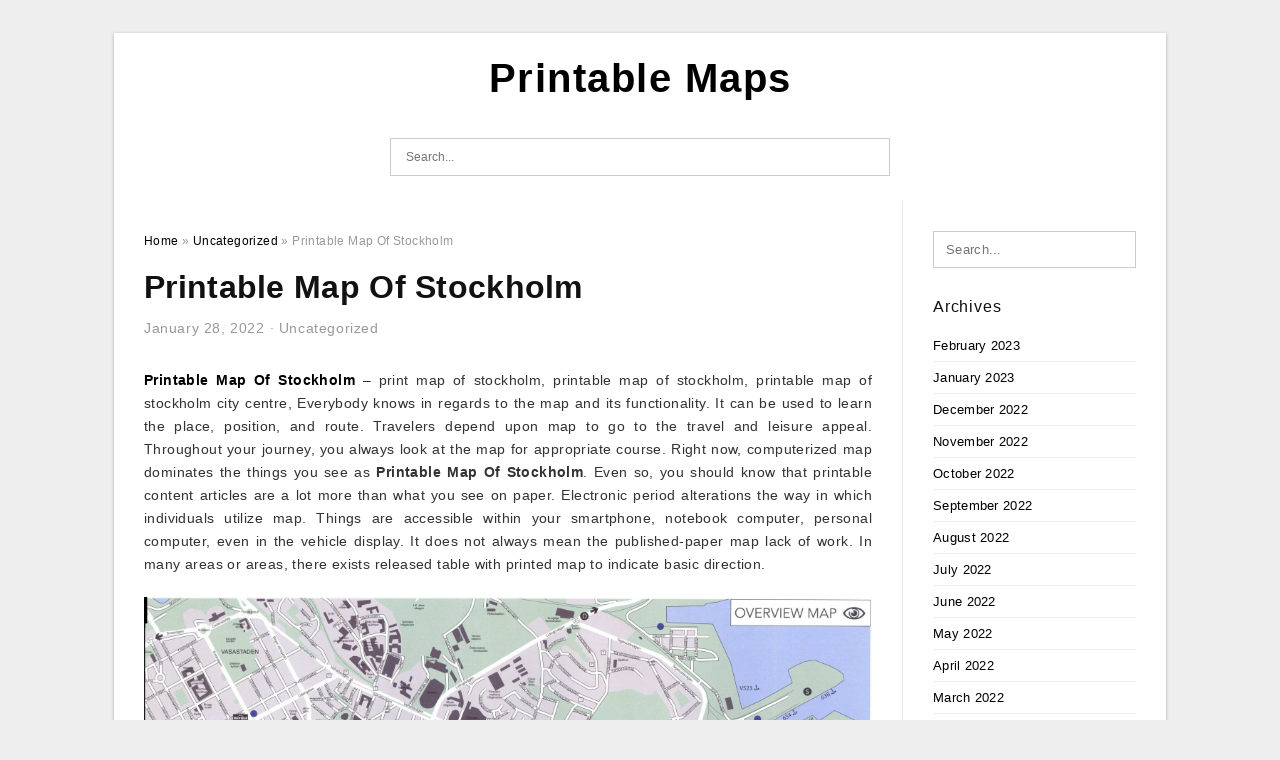

--- FILE ---
content_type: text/html; charset=UTF-8
request_url: https://printablemapaz.com/printable-map-of-stockholm/
body_size: 7679
content:
<!DOCTYPE html>
<html lang="en-US" prefix="og: https://ogp.me/ns#">
<head>
<meta charset="UTF-8">
<meta name="viewport" content="width=device-width, initial-scale=1, maximum-scale=1, user-scalable=0">
<link rel="profile" href="https://gmpg.org/xfn/11">
<link rel="pingback" href="https://printablemapaz.com/xmlrpc.php">

<!-- Icon -->
<link href='' rel='icon' type='image/x-icon'/>

	<style>img:is([sizes="auto" i], [sizes^="auto," i]) { contain-intrinsic-size: 3000px 1500px }</style>
	
<!-- Search Engine Optimization by Rank Math - https://rankmath.com/ -->
<title>Printable Map Of Stockholm - Printable Maps</title>
<meta name="description" content="Printable Map Of Stockholm - print map of stockholm, printable map of stockholm, printable map of stockholm city centre, Everybody knows in regards to the map"/>
<meta name="robots" content="follow, index, max-snippet:-1, max-video-preview:-1, max-image-preview:large"/>
<link rel="canonical" href="https://printablemapaz.com/printable-map-of-stockholm/" />
<meta property="og:locale" content="en_US" />
<meta property="og:type" content="article" />
<meta property="og:title" content="Printable Map Of Stockholm - Printable Maps" />
<meta property="og:description" content="Printable Map Of Stockholm - print map of stockholm, printable map of stockholm, printable map of stockholm city centre, Everybody knows in regards to the map" />
<meta property="og:url" content="https://printablemapaz.com/printable-map-of-stockholm/" />
<meta property="og:site_name" content="Printable Maps" />
<meta property="article:section" content="Uncategorized" />
<meta property="og:image" content="https://printablemapaz.com/wp-content/uploads/2019/07/stockholm-printable-tourist-map-in-2019-free-tourist-maps-printable-map-of-stockholm.png" />
<meta property="og:image:secure_url" content="https://printablemapaz.com/wp-content/uploads/2019/07/stockholm-printable-tourist-map-in-2019-free-tourist-maps-printable-map-of-stockholm.png" />
<meta property="og:image:width" content="1024" />
<meta property="og:image:height" content="692" />
<meta property="og:image:alt" content="Stockholm Printable Tourist Map In 2019 | Free Tourist Maps - Printable Map Of Stockholm" />
<meta property="og:image:type" content="image/png" />
<meta property="article:published_time" content="2022-01-28T02:56:18+07:00" />
<meta name="twitter:card" content="summary_large_image" />
<meta name="twitter:title" content="Printable Map Of Stockholm - Printable Maps" />
<meta name="twitter:description" content="Printable Map Of Stockholm - print map of stockholm, printable map of stockholm, printable map of stockholm city centre, Everybody knows in regards to the map" />
<meta name="twitter:image" content="https://printablemapaz.com/wp-content/uploads/2019/07/stockholm-printable-tourist-map-in-2019-free-tourist-maps-printable-map-of-stockholm.png" />
<meta name="twitter:label1" content="Written by" />
<meta name="twitter:data1" content="Wi&#039;am Sawsan Fakhoury" />
<meta name="twitter:label2" content="Time to read" />
<meta name="twitter:data2" content="Less than a minute" />
<script type="application/ld+json" class="rank-math-schema">{"@context":"https://schema.org","@graph":[{"@type":["Person","Organization"],"@id":"https://printablemapaz.com/#person","name":"Wi'am Sawsan Fakhoury"},{"@type":"WebSite","@id":"https://printablemapaz.com/#website","url":"https://printablemapaz.com","name":"Wi'am Sawsan Fakhoury","publisher":{"@id":"https://printablemapaz.com/#person"},"inLanguage":"en-US"},{"@type":"ImageObject","@id":"https://printablemapaz.com/wp-content/uploads/2019/07/stockholm-printable-tourist-map-in-2019-free-tourist-maps-printable-map-of-stockholm.png","url":"https://printablemapaz.com/wp-content/uploads/2019/07/stockholm-printable-tourist-map-in-2019-free-tourist-maps-printable-map-of-stockholm.png","width":"1024","height":"692","caption":"Stockholm Printable Tourist Map In 2019 | Free Tourist Maps - Printable Map Of Stockholm","inLanguage":"en-US"},{"@type":"WebPage","@id":"https://printablemapaz.com/printable-map-of-stockholm/#webpage","url":"https://printablemapaz.com/printable-map-of-stockholm/","name":"Printable Map Of Stockholm - Printable Maps","datePublished":"2022-01-28T02:56:18+07:00","dateModified":"2022-01-28T02:56:18+07:00","isPartOf":{"@id":"https://printablemapaz.com/#website"},"primaryImageOfPage":{"@id":"https://printablemapaz.com/wp-content/uploads/2019/07/stockholm-printable-tourist-map-in-2019-free-tourist-maps-printable-map-of-stockholm.png"},"inLanguage":"en-US"},{"@type":"Person","@id":"https://printablemapaz.com/author/bismillah/","name":"Wi'am Sawsan Fakhoury","url":"https://printablemapaz.com/author/bismillah/","image":{"@type":"ImageObject","@id":"https://secure.gravatar.com/avatar/866dd84e920766c4334da88577e43d8854bb7a9d32fe320ca412475f18184cb6?s=96&amp;d=mm&amp;r=g","url":"https://secure.gravatar.com/avatar/866dd84e920766c4334da88577e43d8854bb7a9d32fe320ca412475f18184cb6?s=96&amp;d=mm&amp;r=g","caption":"Wi'am Sawsan Fakhoury","inLanguage":"en-US"}},{"@type":"BlogPosting","headline":"Printable Map Of Stockholm - Printable Maps","datePublished":"2022-01-28T02:56:18+07:00","dateModified":"2022-01-28T02:56:18+07:00","articleSection":"Uncategorized","author":{"@id":"https://printablemapaz.com/author/bismillah/","name":"Wi'am Sawsan Fakhoury"},"publisher":{"@id":"https://printablemapaz.com/#person"},"description":"Printable Map Of Stockholm - print map of stockholm, printable map of stockholm, printable map of stockholm city centre, Everybody knows in regards to the map","name":"Printable Map Of Stockholm - Printable Maps","@id":"https://printablemapaz.com/printable-map-of-stockholm/#richSnippet","isPartOf":{"@id":"https://printablemapaz.com/printable-map-of-stockholm/#webpage"},"image":{"@id":"https://printablemapaz.com/wp-content/uploads/2019/07/stockholm-printable-tourist-map-in-2019-free-tourist-maps-printable-map-of-stockholm.png"},"inLanguage":"en-US","mainEntityOfPage":{"@id":"https://printablemapaz.com/printable-map-of-stockholm/#webpage"}}]}</script>
<!-- /Rank Math WordPress SEO plugin -->

<link rel="alternate" type="application/rss+xml" title="Printable Maps &raquo; Feed" href="https://printablemapaz.com/feed/" />
<link rel="alternate" type="application/rss+xml" title="Printable Maps &raquo; Comments Feed" href="https://printablemapaz.com/comments/feed/" />
<style id='wp-emoji-styles-inline-css' type='text/css'>

	img.wp-smiley, img.emoji {
		display: inline !important;
		border: none !important;
		box-shadow: none !important;
		height: 1em !important;
		width: 1em !important;
		margin: 0 0.07em !important;
		vertical-align: -0.1em !important;
		background: none !important;
		padding: 0 !important;
	}
</style>
<link rel='stylesheet' id='themejazz-style-css' href='https://printablemapaz.com/wp-content/themes/ultimage-terbaru-ada/style.css?ver=1' type='text/css' media='all' />
<link rel="https://api.w.org/" href="https://printablemapaz.com/wp-json/" /><link rel="alternate" title="JSON" type="application/json" href="https://printablemapaz.com/wp-json/wp/v2/posts/7221" /><link rel="EditURI" type="application/rsd+xml" title="RSD" href="https://printablemapaz.com/xmlrpc.php?rsd" />
<meta name="generator" content="WordPress 6.8.3" />
<link rel='shortlink' href='https://printablemapaz.com/?p=7221' />
<link rel="alternate" title="oEmbed (JSON)" type="application/json+oembed" href="https://printablemapaz.com/wp-json/oembed/1.0/embed?url=https%3A%2F%2Fprintablemapaz.com%2Fprintable-map-of-stockholm%2F" />
<link rel="alternate" title="oEmbed (XML)" type="text/xml+oembed" href="https://printablemapaz.com/wp-json/oembed/1.0/embed?url=https%3A%2F%2Fprintablemapaz.com%2Fprintable-map-of-stockholm%2F&#038;format=xml" />

<style media="screen">
    
            /*Site Padding*/
        #page{
        	margin-top: 10px;
            margin-bottom: 0px;
        }
    </style>

<style type="text/css" title="dynamic-css" class="options-output">#content #primary.col-md-9,#attachment.col-md-9{border-right:1px solid #E8E8E8;}.site-content{background-color:#fff;}#secondary .widget ul li{border-bottom:1px solid #eeeeee;}</style>
</head>

<body data-rsssl=1 class="wp-singular post-template-default single single-post postid-7221 single-format-standard wp-theme-ultimage-terbaru-ada">

	<div class="top-navigation">
		<div class="container default-width"  >
					</div>
	</div>

	
<div id="page" class="hfeed site container default-width"  >
	<a class="skip-link screen-reader-text" href="#content">Skip to content</a>

	<header id="masthead" class="site-header">
		<div class="row">
		<!-- Site Branding Code -->
				<div class="site-branding logo-center">

							<div class="main-site-title">
											<h2 class="site-title"><a href="https://printablemapaz.com/" rel="home">Printable Maps</a></h2>
																<p class="site-description"></p>
									</div>
			
			<!-- Header Ad, Display Search Form If Empty -->
			
			<!-- Header Search Form -->
							<div class="top-search">
					
<form role="search" method="get" class="search-form" action="https://printablemapaz.com/">
	<input type="search" class="search-field" placeholder="Search..." value="" name="s" title="Search for:" />
	<input type="submit" class="search-submit" value="Search" />
</form>
				</div>
			
			<div class="clearfix"></div>
		</div><!-- .site-branding -->
				</div>

			</header><!-- #masthead -->

	<div id="content" class="site-content clearfix">

	<div id="primary" class="content-area col-md-9 col-sm-8">
		<main id="main" class="site-main">

		
			<div class="breadcrumbs"><span itemscope itemtype="http://data-vocabulary.org/Breadcrumb"><a href="https://printablemapaz.com/" itemprop="url"><span itemprop="title">Home</span></a></span> <span class="sep"> &raquo; </span> <span itemscope itemtype="http://data-vocabulary.org/Breadcrumb"><a href="https://printablemapaz.com/category/uncategorized/" itemprop="url"><span itemprop="title">Uncategorized</span></a></span> <span class="sep"> &raquo; </span> <span class="current">Printable Map Of Stockholm</span></div><!-- .breadcrumbs -->
			
<article id="post-7221" class="post-7221 post type-post status-publish format-standard has-post-thumbnail hentry category-uncategorized">
	<header class="entry-header">
		<h1 class="entry-title">Printable Map Of Stockholm</h1>		<div class="entry-meta ">
			<span class="posted-on"><time class="entry-date published updated" datetime="2022-01-28T02:56:18+07:00">January 28, 2022</time></span><span class="meta-sep">&middot;</span><span class="categories-list"> <a href="https://printablemapaz.com/category/uncategorized/" rel="category tag">Uncategorized</a></span><span class="byline"> by <span class="author vcard"><a class="url fn n" href="https://printablemapaz.com/author/bismillah/">Wi&#039;am Sawsan Fakhoury</a></span></span>		</div><!-- .entry-meta -->

	</header><!-- .entry-header -->

	<div class="entry-content clearfix">

		
		
		
		<p style="text-align: justify;"><a href="https://printablemapaz.com/"><strong>Printable Map Of Stockholm</strong></a> &#8211; print map of stockholm, printable map of stockholm, printable map of stockholm city centre,  Everybody knows in regards to the map and its functionality. It can be used to learn the place, position, and route. Travelers depend upon map to go to the travel and leisure appeal. Throughout your journey, you always look at the map for appropriate course. Right now, computerized map dominates the things you see as <strong>Printable Map Of Stockholm</strong>. Even so, you should know that printable content articles are a lot more than what you see on paper. Electronic period alterations the way in which individuals utilize map. Things are accessible within your smartphone, notebook computer, personal computer, even in the vehicle display. It does not always mean the published-paper map lack of work. In many areas or areas, there exists released table with printed map to indicate basic direction.</p>
<p style="text-align: center;"><img decoding="async" src="https://printablemapaz.com/wp-content/uploads/2019/07/large-stockholm-maps-for-free-download-and-print-high-resolution-printable-map-of-stockholm.jpg" alt="Large Stockholm Maps For Free Download And Print | High-Resolution - Printable Map Of Stockholm" /p title="large stockholm maps for free download and print high resolution printable map of stockholm">
<p>Large Stockholm Maps For Free Download And Print | High-Resolution &#8211; Printable Map Of Stockholm, Source Image: www.orangesmile.com</p>
<h2 style="text-align: justify;">Much more about the Printable Map Of Stockholm</h2>
<p style="text-align: justify;">Before exploring much more about <span style="text-decoration: underline;">Printable Map Of Stockholm</span>, you ought to know very well what this map seems like. It works as representative from the real world issue for the plain press. You realize the spot of certain metropolis, river, road, developing, direction, even nation or maybe the community from map. That is exactly what the map supposed to be. Location is the biggest reason the reasons you use a map. In which do you remain proper know? Just examine the map and you will know your location. If you wish to visit the after that area or perhaps move around in radius 1 kilometer, the map shows the next action you should stage as well as the appropriate street to reach the particular direction.</p>
<p style="text-align: center;"><img decoding="async" src="https://printablemapaz.com/wp-content/uploads/2019/07/stockholm-map-detailed-city-and-metro-maps-of-stockholm-for-printable-map-of-stockholm.gif" alt="Stockholm Map - Detailed City And Metro Maps Of Stockholm For - Printable Map Of Stockholm" /p title="stockholm map detailed city and metro maps of stockholm for printable map of stockholm">
<p>Stockholm Map &#8211; Detailed City And Metro Maps Of Stockholm For &#8211; Printable Map Of Stockholm, Source Image: www.orangesmile.com</p>
<p style="text-align: center;"><img decoding="async" src="https://printablemapaz.com/wp-content/uploads/2019/07/large-stockholm-maps-for-free-download-and-print-high-resolution-printable-map-of-stockholm-1.jpg" alt="Large Stockholm Maps For Free Download And Print | High-Resolution - Printable Map Of Stockholm" /p title="large stockholm maps for free download and print high resolution printable map of stockholm 1">
<p>Large Stockholm Maps For Free Download And Print | High-Resolution &#8211; Printable Map Of Stockholm, Source Image: www.orangesmile.com</p>
<p style="text-align: justify;">Moreover, map has several varieties and includes a number of groups. In reality, tons of maps are produced for unique function. For travel and leisure, the map shows the location that contains destinations like café, bistro, accommodation, or something. That is the identical scenario when you see the map to examine particular thing. Additionally, <em>Printable Map Of Stockholm</em> has several aspects to know. Remember that this print articles will be printed out in paper or solid cover. For starting place, you must make and obtain this type of map. Needless to say, it starts off from electronic digital submit then altered with what exactly you need.</p>
<p style="text-align: center;"><img decoding="async" src="https://printablemapaz.com/wp-content/uploads/2019/07/large-stockholm-maps-for-free-download-and-print-high-resolution-printable-map-of-stockholm-3.jpg" alt="Large Stockholm Maps For Free Download And Print | High-Resolution - Printable Map Of Stockholm" /p title="large stockholm maps for free download and print high resolution printable map of stockholm 3">
<p>Large Stockholm Maps For Free Download And Print | High-Resolution &#8211; Printable Map Of Stockholm, Source Image: www.orangesmile.com</p>
<p style="text-align: center;"><img decoding="async" src="https://printablemapaz.com/wp-content/uploads/2019/07/large-stockholm-maps-for-free-download-and-print-high-resolution-printable-map-of-stockholm-4.jpg" alt="Large Stockholm Maps For Free Download And Print | High-Resolution - Printable Map Of Stockholm" /p title="large stockholm maps for free download and print high resolution printable map of stockholm 4">
<p>Large Stockholm Maps For Free Download And Print | High-Resolution &#8211; Printable Map Of Stockholm, Source Image: www.orangesmile.com</p>
<p style="text-align: justify;">Are you able to create map all on your own? The answer is of course, and there exists a way to create map without personal computer, but restricted to particular location. People might make their own path based on general info. In school, teachers make use of map as content for understanding route. They request youngsters to attract map from your home to university. You only innovative this technique for the far better result. Today, specialist map with precise info demands computer. Software program uses information and facts to organize every aspect then ready to provide the map at distinct function. Remember one map are not able to meet every thing. As a result, only the most crucial pieces happen to be in that map which include <strong>Printable Map Of Stockholm</strong>.</p>
<p style="text-align: center;"><img decoding="async" src="https://printablemapaz.com/wp-content/uploads/2019/07/large-stockholm-maps-for-free-download-and-print-high-resolution-printable-map-of-stockholm-2.jpg" alt="Large Stockholm Maps For Free Download And Print | High-Resolution - Printable Map Of Stockholm" /p title="large stockholm maps for free download and print high resolution printable map of stockholm 2">
<p>Large Stockholm Maps For Free Download And Print | High-Resolution &#8211; Printable Map Of Stockholm, Source Image: www.orangesmile.com</p>
<p style="text-align: center;"><img decoding="async" src="https://printablemapaz.com/wp-content/uploads/2019/07/stockholm-printable-tourist-map-in-2019-free-tourist-maps-printable-map-of-stockholm.png" alt="Stockholm Printable Tourist Map In 2019 | Free Tourist Maps - Printable Map Of Stockholm" /p title="stockholm printable tourist map in 2019 free tourist maps printable map of stockholm">
<p>Stockholm Printable Tourist Map In 2019 | Free Tourist Maps &#8211; Printable Map Of Stockholm, Source Image: i.pinimg.com</p>
<p style="text-align: justify;">Does the map have function aside from course? Once you see the map, there may be imaginative part concerning color and graphic. Additionally, some towns or countries around the world appear fascinating and delightful. It really is sufficient explanation to consider the map as wallpapers or perhaps wall ornament.Properly, designing your room with map is just not new thing. Many people with ambition going to every state will placed large community map in their room. The full walls is protected by map with lots of nations and metropolitan areas. When the map is large adequate, you can also see fascinating place for the reason that land. Here is where the map actually starts to differ from exclusive viewpoint.</p>
<p style="text-align: center;"><img decoding="async" src="https://printablemapaz.com/wp-content/uploads/2019/07/stockholm-city-center-map-printable-map-of-stockholm.jpg" alt="Stockholm City Center Map - Printable Map Of Stockholm" /p title="stockholm city center map printable map of stockholm">
<p>Stockholm City Center Map &#8211; Printable Map Of Stockholm, Source Image: ontheworldmap.com</p>
<p style="text-align: justify;">Some accessories depend upon design and elegance. It lacks to be whole map about the walls or imprinted with an item. On contrary, creative designers create camouflage to include map. In the beginning, you don’t realize that map is definitely for the reason that situation. Once you check out tightly, the map in fact offers greatest imaginative side. One issue is how you will place map as wallpapers. You continue to need to have particular application for that function. With computerized contact, it is ready to become the <strong>Printable Map Of Stockholm</strong>. Ensure that you print with the appropriate resolution and dimension for supreme result.</p>

		
		
			</div><!-- .entry-content -->

	
	<div class="home-recent-gallery clearfix">
					<h3 class="media-recent-gallery-title">Gallery of Printable Map Of Stockholm</h3>
		
	
				<span class="home-image-thumbnail">
					<a href="https://printablemapaz.com/printable-map-of-stockholm/large-stockholm-maps-for-free-download-and-print-high-resolution-printable-map-of-stockholm/" title="Large Stockholm Maps For Free Download And Print | High Resolution   Printable Map Of Stockholm">
						<img width="150" height="150" src=" https://printablemapaz.com/wp-content/uploads/2019/07/large-stockholm-maps-for-free-download-and-print-high-resolution-printable-map-of-stockholm-150x150.jpg" alt="Large Stockholm Maps For Free Download And Print | High Resolution   Printable Map Of Stockholm" title="Large Stockholm Maps For Free Download And Print | High Resolution   Printable Map Of Stockholm" />
					</a>
				</span><!--end list gallery-->

			
				<span class="home-image-thumbnail">
					<a href="https://printablemapaz.com/printable-map-of-stockholm/large-stockholm-maps-for-free-download-and-print-high-resolution-printable-map-of-stockholm-3/" title="Large Stockholm Maps For Free Download And Print | High Resolution   Printable Map Of Stockholm">
						<img width="150" height="150" src=" https://printablemapaz.com/wp-content/uploads/2019/07/large-stockholm-maps-for-free-download-and-print-high-resolution-printable-map-of-stockholm-2-150x150.jpg" alt="Large Stockholm Maps For Free Download And Print | High Resolution   Printable Map Of Stockholm" title="Large Stockholm Maps For Free Download And Print | High Resolution   Printable Map Of Stockholm" />
					</a>
				</span><!--end list gallery-->

			
				<span class="home-image-thumbnail">
					<a href="https://printablemapaz.com/printable-map-of-stockholm/large-stockholm-maps-for-free-download-and-print-high-resolution-printable-map-of-stockholm-4/" title="Large Stockholm Maps For Free Download And Print | High Resolution   Printable Map Of Stockholm">
						<img width="150" height="150" src=" https://printablemapaz.com/wp-content/uploads/2019/07/large-stockholm-maps-for-free-download-and-print-high-resolution-printable-map-of-stockholm-3-150x150.jpg" alt="Large Stockholm Maps For Free Download And Print | High Resolution   Printable Map Of Stockholm" title="Large Stockholm Maps For Free Download And Print | High Resolution   Printable Map Of Stockholm" />
					</a>
				</span><!--end list gallery-->

			
				<span class="home-image-thumbnail">
					<a href="https://printablemapaz.com/printable-map-of-stockholm/stockholm-city-center-map-printable-map-of-stockholm/" title="Stockholm City Center Map   Printable Map Of Stockholm">
						<img width="150" height="150" src=" https://printablemapaz.com/wp-content/uploads/2019/07/stockholm-city-center-map-printable-map-of-stockholm-150x150.jpg" alt="Stockholm City Center Map   Printable Map Of Stockholm" title="Stockholm City Center Map   Printable Map Of Stockholm" />
					</a>
				</span><!--end list gallery-->

			
				<span class="home-image-thumbnail">
					<a href="https://printablemapaz.com/printable-map-of-stockholm/stockholm-printable-tourist-map-in-2019-free-tourist-maps-printable-map-of-stockholm/" title="Stockholm Printable Tourist Map In 2019 | Free Tourist Maps   Printable Map Of Stockholm">
						<img width="150" height="150" src=" https://printablemapaz.com/wp-content/uploads/2019/07/stockholm-printable-tourist-map-in-2019-free-tourist-maps-printable-map-of-stockholm-150x150.png" alt="Stockholm Printable Tourist Map In 2019 | Free Tourist Maps   Printable Map Of Stockholm" title="Stockholm Printable Tourist Map In 2019 | Free Tourist Maps   Printable Map Of Stockholm" />
					</a>
				</span><!--end list gallery-->

			
				<span class="home-image-thumbnail">
					<a href="https://printablemapaz.com/printable-map-of-stockholm/stockholm-map-detailed-city-and-metro-maps-of-stockholm-for-printable-map-of-stockholm/" title="Stockholm Map   Detailed City And Metro Maps Of Stockholm For   Printable Map Of Stockholm">
						<img width="150" height="150" src=" https://printablemapaz.com/wp-content/uploads/2019/07/stockholm-map-detailed-city-and-metro-maps-of-stockholm-for-printable-map-of-stockholm-150x150.gif" alt="Stockholm Map   Detailed City And Metro Maps Of Stockholm For   Printable Map Of Stockholm" title="Stockholm Map   Detailed City And Metro Maps Of Stockholm For   Printable Map Of Stockholm" />
					</a>
				</span><!--end list gallery-->

			
				<span class="home-image-thumbnail">
					<a href="https://printablemapaz.com/printable-map-of-stockholm/large-stockholm-maps-for-free-download-and-print-high-resolution-printable-map-of-stockholm-5/" title="Large Stockholm Maps For Free Download And Print | High Resolution   Printable Map Of Stockholm">
						<img width="150" height="150" src=" https://printablemapaz.com/wp-content/uploads/2019/07/large-stockholm-maps-for-free-download-and-print-high-resolution-printable-map-of-stockholm-4-150x150.jpg" alt="Large Stockholm Maps For Free Download And Print | High Resolution   Printable Map Of Stockholm" title="Large Stockholm Maps For Free Download And Print | High Resolution   Printable Map Of Stockholm" />
					</a>
				</span><!--end list gallery-->

			
				<span class="home-image-thumbnail">
					<a href="https://printablemapaz.com/printable-map-of-stockholm/large-stockholm-maps-for-free-download-and-print-high-resolution-printable-map-of-stockholm-2/" title="Large Stockholm Maps For Free Download And Print | High Resolution   Printable Map Of Stockholm">
						<img width="150" height="150" src=" https://printablemapaz.com/wp-content/uploads/2019/07/large-stockholm-maps-for-free-download-and-print-high-resolution-printable-map-of-stockholm-1-150x150.jpg" alt="Large Stockholm Maps For Free Download And Print | High Resolution   Printable Map Of Stockholm" title="Large Stockholm Maps For Free Download And Print | High Resolution   Printable Map Of Stockholm" />
					</a>
				</span><!--end list gallery-->

				</div><!--end flexslider-->

	
	
	<footer class="entry-footer">
		
		
  <div class="button_social_share">
      <p class="share-this">Share this: </p>
      <ul>
              <li class="social-button facebook">
          <a href="https://www.facebook.com/sharer/sharer.php?u=https%3A%2F%2Fprintablemapaz.com%2Fprintable-map-of-stockholm%2F&amp;title=Printable+Map+Of+Stockholm" target="_blank">
            <span class="el el-facebook">Facebook</span>
          </a>
        </li>
                    <li class="social-button twitter">
          <a href="https://twitter.com/intent/tweet?text=Printable+Map+Of+Stockholm&amp;url=https%3A%2F%2Fprintablemapaz.com%2Fprintable-map-of-stockholm%2F" target="_blank">
            <span class="el el-twitter">Twitter</span>
          </a>
        </li>
                    <li class="social-button google">
          <a href="https://plus.google.com/share?url=https%3A%2F%2Fprintablemapaz.com%2Fprintable-map-of-stockholm%2F" target="_blank">
            <span class="el el-google-plus">Google+</span>
          </a>
        </li>
                          <li class="social-button pinterest">
          <a href="javascript:void((function()%7Bvar%20e=document.createElement('script');e.setAttribute('type','text/javascript');e.setAttribute('charset','UTF-8');e.setAttribute('src','http://assets.pinterest.com/js/pinmarklet.js?r='+Math.random()*99999999);document.body.appendChild(e)%7D)());" target="_blank">
            <span class="el el-pinterest-p">Pinterest</span>
          </a>
        </li>
                            </ul>
  </div>

  
	</footer><!-- .entry-footer -->
</article><!-- #post-## -->

			<!-- Related Post -->
			      <div class="related-post">
        <h3 class="related-post-title">Related Post to Printable Map Of Stockholm</h3>
        <div class="row-grid">
        <ul>
          
                        <li class="related-content-grid">
              <div class="col-md-4 col-sm-6 col-xs-6">
                <a class="related-image" href="https://printablemapaz.com/printable-map-of-nashville-tn/" rel="bookmark" title="Printable Map Of Nashville Tn">
                  <div class="featured-image">
                    <img src="https://printablemapaz.com/wp-content/uploads/2019/07/large-detailed-map-of-nashville-printable-map-of-nashville-tn-235x150.jpg" alt="Large Detailed Map Of Nashville &#8211; Printable Map Of Nashville Tn" class="" />                  </div>
                </a>


                <h4 class="related-content-title">
                  <a href="https://printablemapaz.com/printable-map-of-nashville-tn/" rel="bookmark" title="Printable Map Of Nashville Tn">
                  Printable Map Of Nashville Tn                  </a>
                </h4>
              </div>
            </li>
                      
                        <li class="related-content-grid">
              <div class="col-md-4 col-sm-6 col-xs-6">
                <a class="related-image" href="https://printablemapaz.com/map-of-la-california/" rel="bookmark" title="Map Of La California">
                  <div class="featured-image">
                    <img src="https://printablemapaz.com/wp-content/uploads/2019/07/large-california-maps-for-free-download-and-print-high-resolution-map-of-la-california-1-235x150.jpg" alt="Large California Maps For Free Download And Print | High-Resolution &#8211; Map Of La California" class="" />                  </div>
                </a>


                <h4 class="related-content-title">
                  <a href="https://printablemapaz.com/map-of-la-california/" rel="bookmark" title="Map Of La California">
                  Map Of La California                  </a>
                </h4>
              </div>
            </li>
                      
                        <li class="related-content-grid">
              <div class="col-md-4 col-sm-6 col-xs-6">
                <a class="related-image" href="https://printablemapaz.com/california-coast-drive-map/" rel="bookmark" title="California Coast Drive Map">
                  <div class="featured-image">
                    <img src="https://printablemapaz.com/wp-content/uploads/2019/07/pacific-coast-route-san-simeon-hearst-castle-ca-road-trip-usa-california-coast-drive-map-235x150.jpg" alt="Pacific Coast Route: San Simeon &amp; Hearst Castle, Ca | Road Trip Usa &#8211; California Coast Drive Map" class="" />                  </div>
                </a>


                <h4 class="related-content-title">
                  <a href="https://printablemapaz.com/california-coast-drive-map/" rel="bookmark" title="California Coast Drive Map">
                  California Coast Drive Map                  </a>
                </h4>
              </div>
            </li>
                              </ul>
        </div>
        <div class="clearfix"></div>
      </div>
    			<!-- End Related Post -->

			<!-- Navigation Post -->
			
	<nav class="navigation post-navigation" aria-label="Posts">
		<h2 class="screen-reader-text">Post navigation</h2>
		<div class="nav-links"><div class="nav-previous"><a href="https://printablemapaz.com/mapquest-california-map/" rel="prev">Mapquest California Map</a></div><div class="nav-next"><a href="https://printablemapaz.com/printable-map-of-ireland/" rel="next">Printable Map Of Ireland</a></div></div>
	</nav>			<!-- End Post Navigation -->

			
		
		</main><!-- #main -->
	</div><!-- #primary -->


	<div id="secondary" class="widget-area col-md-3 col-sm-4 visible-lg visible-md visible-sm" role="complementary">
        <aside id="search-2" class="widget widget_search">
<form role="search" method="get" class="search-form" action="https://printablemapaz.com/">
	<input type="search" class="search-field" placeholder="Search..." value="" name="s" title="Search for:" />
	<input type="submit" class="search-submit" value="Search" />
</form>
</aside><aside id="archives-3" class="widget widget_archive"><h3 class="widget-title">Archives</h3>
			<ul>
					<li><a href='https://printablemapaz.com/2023/02/'>February 2023</a></li>
	<li><a href='https://printablemapaz.com/2023/01/'>January 2023</a></li>
	<li><a href='https://printablemapaz.com/2022/12/'>December 2022</a></li>
	<li><a href='https://printablemapaz.com/2022/11/'>November 2022</a></li>
	<li><a href='https://printablemapaz.com/2022/10/'>October 2022</a></li>
	<li><a href='https://printablemapaz.com/2022/09/'>September 2022</a></li>
	<li><a href='https://printablemapaz.com/2022/08/'>August 2022</a></li>
	<li><a href='https://printablemapaz.com/2022/07/'>July 2022</a></li>
	<li><a href='https://printablemapaz.com/2022/06/'>June 2022</a></li>
	<li><a href='https://printablemapaz.com/2022/05/'>May 2022</a></li>
	<li><a href='https://printablemapaz.com/2022/04/'>April 2022</a></li>
	<li><a href='https://printablemapaz.com/2022/03/'>March 2022</a></li>
	<li><a href='https://printablemapaz.com/2022/02/'>February 2022</a></li>
	<li><a href='https://printablemapaz.com/2022/01/'>January 2022</a></li>
	<li><a href='https://printablemapaz.com/2021/12/'>December 2021</a></li>
	<li><a href='https://printablemapaz.com/2021/11/'>November 2021</a></li>
	<li><a href='https://printablemapaz.com/2021/10/'>October 2021</a></li>
	<li><a href='https://printablemapaz.com/2021/09/'>September 2021</a></li>
	<li><a href='https://printablemapaz.com/2021/08/'>August 2021</a></li>
	<li><a href='https://printablemapaz.com/2021/07/'>July 2021</a></li>
	<li><a href='https://printablemapaz.com/2021/06/'>June 2021</a></li>
	<li><a href='https://printablemapaz.com/2021/05/'>May 2021</a></li>
	<li><a href='https://printablemapaz.com/2021/04/'>April 2021</a></li>
	<li><a href='https://printablemapaz.com/2021/03/'>March 2021</a></li>
	<li><a href='https://printablemapaz.com/2021/02/'>February 2021</a></li>
	<li><a href='https://printablemapaz.com/2019/07/'>July 2019</a></li>
	<li><a href='https://printablemapaz.com/2019/06/'>June 2019</a></li>
	<li><a href='https://printablemapaz.com/2019/05/'>May 2019</a></li>
	<li><a href='https://printablemapaz.com/2019/04/'>April 2019</a></li>
	<li><a href='https://printablemapaz.com/2019/03/'>March 2019</a></li>
	<li><a href='https://printablemapaz.com/2019/02/'>February 2019</a></li>
	<li><a href='https://printablemapaz.com/2019/01/'>January 2019</a></li>
	<li><a href='https://printablemapaz.com/2018/12/'>December 2018</a></li>
			</ul>

			</aside>			</div><!-- #secondary -->

<div class="clearfix"></div>

	</div><!-- #content -->

</div><!-- #page -->

	
	<footer id="colophon" class="site-footer">
		<div class="container default-width"  >
			
							<div class="footer-bottom-center col-xs-12">
					<nav id="nav-footer">
					<div class="menu"><ul>
<li class="page_item page-item-28"><a href="https://printablemapaz.com/a-z/">#28 (no title)</a></li>
<li class="page_item page-item-6"><a href="https://printablemapaz.com/about-us/">About Us</a></li>
<li class="page_item page-item-7"><a href="https://printablemapaz.com/contact/">Contact</a></li>
<li class="page_item page-item-9"><a href="https://printablemapaz.com/cookie-policy/">Cookie Policy</a></li>
<li class="page_item page-item-10"><a href="https://printablemapaz.com/disclaimer/">Disclaimer</a></li>
<li class="page_item page-item-11"><a href="https://printablemapaz.com/digital-millennium-copyright-act-notice/">DMCA</a></li>
<li class="page_item page-item-34"><a href="https://printablemapaz.com/privacy-policy/">Privacy Policy</a></li>
<li class="page_item page-item-8"><a href="https://printablemapaz.com/terms-of-use/">Terms of Use</a></li>
</ul></div>
					</nav>
					<div class="site-info">
											</div><!-- .site-info -->
				</div>
						<div class="clearfix"></div>
		</div>
	</footer><!-- #colophon -->

<div class="back-top" id="back-top">&uarr;</div>

<script type="speculationrules">
{"prefetch":[{"source":"document","where":{"and":[{"href_matches":"\/*"},{"not":{"href_matches":["\/wp-*.php","\/wp-admin\/*","\/wp-content\/uploads\/*","\/wp-content\/*","\/wp-content\/plugins\/*","\/wp-content\/themes\/ultimage-terbaru-ada\/*","\/*\\?(.+)"]}},{"not":{"selector_matches":"a[rel~=\"nofollow\"]"}},{"not":{"selector_matches":".no-prefetch, .no-prefetch a"}}]},"eagerness":"conservative"}]}
</script>
<script type="text/javascript" src="https://printablemapaz.com/wp-includes/js/jquery/jquery.js" id="jquery-js"></script>
<script type="text/javascript" src="https://printablemapaz.com/wp-content/themes/ultimage-terbaru-ada/assets/js/main.min.js?ver=6.8.3" id="themejazz-mainjs-js"></script>

<script defer src="https://static.cloudflareinsights.com/beacon.min.js/vcd15cbe7772f49c399c6a5babf22c1241717689176015" integrity="sha512-ZpsOmlRQV6y907TI0dKBHq9Md29nnaEIPlkf84rnaERnq6zvWvPUqr2ft8M1aS28oN72PdrCzSjY4U6VaAw1EQ==" data-cf-beacon='{"version":"2024.11.0","token":"8976391021e2441c830ec71ef21bee50","r":1,"server_timing":{"name":{"cfCacheStatus":true,"cfEdge":true,"cfExtPri":true,"cfL4":true,"cfOrigin":true,"cfSpeedBrain":true},"location_startswith":null}}' crossorigin="anonymous"></script>
</body>
</html>
